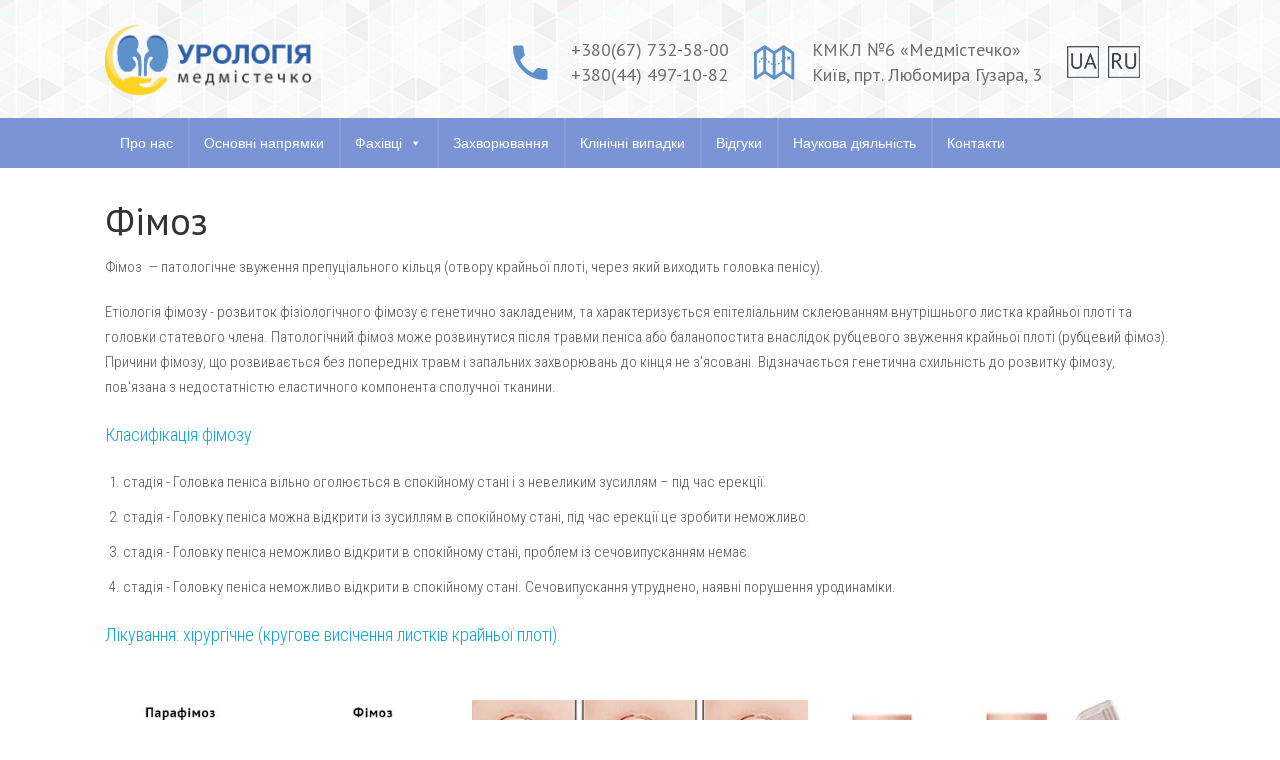

--- FILE ---
content_type: text/html; charset=UTF-8
request_url: http://urology-kyiv.com/fimoz/
body_size: 9030
content:
<!DOCTYPE html>
<html lang="uk" prefix="og: http://ogp.me/ns#">
	<head>
		<meta charset="UTF-8">
		<meta name="viewport" content="width=device-width, initial-scale=1">
		<link rel="profile" href="http://gmpg.org/xfn/11">
		<link rel="pingback" href="http://urology-kyiv.com/xmlrpc.php">
		<style id="kirki-css-vars">:root{}</style><title>Хірургічне лікування фімозу Київ.</title>

<!-- This site is optimized with the Yoast SEO plugin v9.3 - https://yoast.com/wordpress/plugins/seo/ -->
<meta name="description" content="Лікування патологічного звуження препуціального кільця, рубцевого фімозу у місті Київі."/>
<link rel="canonical" href="http://urology-kyiv.com/fimoz/" />
<meta property="og:locale" content="uk_UA" />
<meta property="og:locale:alternate" content="ru_RU" />
<meta property="og:type" content="article" />
<meta property="og:title" content="Хірургічне лікування фімозу Київ." />
<meta property="og:description" content="Лікування патологічного звуження препуціального кільця, рубцевого фімозу у місті Київі." />
<meta property="og:url" content="http://urology-kyiv.com/fimoz/" />
<meta property="og:site_name" content="Урологічне відділення КМКЛ №6" />
<meta name="twitter:card" content="summary_large_image" />
<meta name="twitter:description" content="Лікування патологічного звуження препуціального кільця, рубцевого фімозу у місті Київі." />
<meta name="twitter:title" content="Хірургічне лікування фімозу Київ." />
<!-- / Yoast SEO plugin. -->

<link rel='dns-prefetch' href='//s.w.org' />
<link rel="alternate" type="application/rss+xml" title="Урологічне відділення КМКЛ №6 &raquo; стрічка" href="http://urology-kyiv.com/feed/" />
<link rel="alternate" type="application/rss+xml" title="Урологічне відділення КМКЛ №6 &raquo; Канал коментарів" href="http://urology-kyiv.com/comments/feed/" />
		<script type="text/javascript">
			window._wpemojiSettings = {"baseUrl":"https:\/\/s.w.org\/images\/core\/emoji\/11\/72x72\/","ext":".png","svgUrl":"https:\/\/s.w.org\/images\/core\/emoji\/11\/svg\/","svgExt":".svg","source":{"concatemoji":"http:\/\/urology-kyiv.com\/wp-includes\/js\/wp-emoji-release.min.js?ver=5.0.24"}};
			!function(e,a,t){var n,r,o,i=a.createElement("canvas"),p=i.getContext&&i.getContext("2d");function s(e,t){var a=String.fromCharCode;p.clearRect(0,0,i.width,i.height),p.fillText(a.apply(this,e),0,0);e=i.toDataURL();return p.clearRect(0,0,i.width,i.height),p.fillText(a.apply(this,t),0,0),e===i.toDataURL()}function c(e){var t=a.createElement("script");t.src=e,t.defer=t.type="text/javascript",a.getElementsByTagName("head")[0].appendChild(t)}for(o=Array("flag","emoji"),t.supports={everything:!0,everythingExceptFlag:!0},r=0;r<o.length;r++)t.supports[o[r]]=function(e){if(!p||!p.fillText)return!1;switch(p.textBaseline="top",p.font="600 32px Arial",e){case"flag":return s([55356,56826,55356,56819],[55356,56826,8203,55356,56819])?!1:!s([55356,57332,56128,56423,56128,56418,56128,56421,56128,56430,56128,56423,56128,56447],[55356,57332,8203,56128,56423,8203,56128,56418,8203,56128,56421,8203,56128,56430,8203,56128,56423,8203,56128,56447]);case"emoji":return!s([55358,56760,9792,65039],[55358,56760,8203,9792,65039])}return!1}(o[r]),t.supports.everything=t.supports.everything&&t.supports[o[r]],"flag"!==o[r]&&(t.supports.everythingExceptFlag=t.supports.everythingExceptFlag&&t.supports[o[r]]);t.supports.everythingExceptFlag=t.supports.everythingExceptFlag&&!t.supports.flag,t.DOMReady=!1,t.readyCallback=function(){t.DOMReady=!0},t.supports.everything||(n=function(){t.readyCallback()},a.addEventListener?(a.addEventListener("DOMContentLoaded",n,!1),e.addEventListener("load",n,!1)):(e.attachEvent("onload",n),a.attachEvent("onreadystatechange",function(){"complete"===a.readyState&&t.readyCallback()})),(n=t.source||{}).concatemoji?c(n.concatemoji):n.wpemoji&&n.twemoji&&(c(n.twemoji),c(n.wpemoji)))}(window,document,window._wpemojiSettings);
		</script>
		<style type="text/css">
img.wp-smiley,
img.emoji {
	display: inline !important;
	border: none !important;
	box-shadow: none !important;
	height: 1em !important;
	width: 1em !important;
	margin: 0 .07em !important;
	vertical-align: -0.1em !important;
	background: none !important;
	padding: 0 !important;
}
</style>
<link rel='stylesheet' id='wp-block-library-css'  href='http://urology-kyiv.com/wp-includes/css/dist/block-library/style.min.css?ver=5.0.24' type='text/css' media='all' />
<link rel='stylesheet' id='contact-form-7-css'  href='http://urology-kyiv.com/wp-content/plugins/contact-form-7/includes/css/styles.css?ver=5.1' type='text/css' media='all' />
<link rel='stylesheet' id='crellyslider.min-css'  href='http://urology-kyiv.com/wp-content/plugins/crelly-slider/css/crellyslider.min.css?ver=1.3.4' type='text/css' media='all' />
<link rel='stylesheet' id='lsow-animate-styles-css'  href='http://urology-kyiv.com/wp-content/plugins/livemesh-siteorigin-widgets/assets/css/animate.css?ver=2.5.1' type='text/css' media='all' />
<link rel='stylesheet' id='lsow-frontend-styles-css'  href='http://urology-kyiv.com/wp-content/plugins/livemesh-siteorigin-widgets/assets/css/lsow-frontend.css?ver=2.5.1' type='text/css' media='all' />
<link rel='stylesheet' id='lsow-icomoon-styles-css'  href='http://urology-kyiv.com/wp-content/plugins/livemesh-siteorigin-widgets/assets/css/icomoon.css?ver=2.5.1' type='text/css' media='all' />
<link rel='stylesheet' id='siteorigin-panels-front-css'  href='http://urology-kyiv.com/wp-content/plugins/siteorigin-panels/css/front-flex.min.css?ver=2.9.7' type='text/css' media='all' />
<link rel='stylesheet' id='iw-image-css-css'  href='http://urology-kyiv.com/wp-content/plugins/widgets-for-siteorigin/widgets/ink-imge-widget/css/image.css?ver=1.4.2' type='text/css' media='all' />
<link rel='stylesheet' id='ink-image-image-14ef9f4e78e8-css'  href='http://urology-kyiv.com/wp-content/uploads/siteorigin-widgets/ink-image-image-14ef9f4e78e8.css?ver=5.0.24' type='text/css' media='all' />
<link rel='stylesheet' id='iw-defaults-css'  href='http://urology-kyiv.com/wp-content/plugins/widgets-for-siteorigin/inc/../css/defaults.css?ver=1.4.2' type='text/css' media='all' />
<link rel='stylesheet' id='megamenu-css'  href='http://urology-kyiv.com/wp-content/uploads/maxmegamenu/style_uk.css?ver=3ac296' type='text/css' media='all' />
<link rel='stylesheet' id='dashicons-css'  href='http://urology-kyiv.com/wp-includes/css/dashicons.min.css?ver=5.0.24' type='text/css' media='all' />
<link rel='stylesheet' id='ccfw-style-css'  href='http://urology-kyiv.com/wp-content/themes/clinic/style.css?ver=5.0.24' type='text/css' media='all' />
<style id='ccfw-style-inline-css' type='text/css'>
.entry-header {background:#07a7e3;background:linear-gradient(to right,#07a7e3 0%,#37d6c0 100%);}
</style>
<link rel='stylesheet' id='font-awesome-css'  href='http://urology-kyiv.com/wp-content/themes/clinic/css/font-awesome/font-awesome.min.css?ver=5.0.24' type='text/css' media='all' />
<link rel='stylesheet' id='ccfw-ionicons-css'  href='http://urology-kyiv.com/wp-content/themes/clinic/css/ionicons.css?ver=5.0.24' type='text/css' media='all' />
<link rel='stylesheet' id='ccfw-elementor-css'  href='http://urology-kyiv.com/wp-content/themes/clinic/css/elementor.css?ver=5.0.24' type='text/css' media='all' />
<link rel='stylesheet' id='ccfw-animate-css'  href='http://urology-kyiv.com/wp-content/themes/clinic/css/animate.css?ver=5.0.24' type='text/css' media='all' />
<link rel='stylesheet' id='kirki-styles-clinic_config-css'  href='http://urology-kyiv.com/wp-content/plugins/kirki/assets/css/kirki-styles.css?ver=3.0.34.1' type='text/css' media='all' />
<style id='kirki-styles-clinic_config-inline-css' type='text/css'>
.ccfw-site-logo img{height:70px;}.advanced-sidebar-menu ul > li > a:hover, .advanced-sidebar-menu ul li.current_page_item > a, .advanced-sidebar-menu ul li.current_page_item > a:hover, body .advanced-sidebar-menu ul li.current_page_item > a, body .advanced-sidebar-menu ul li.current_page_item > a:hover, .ccfw-header-details .widget.widget_text i, .blog-menu > li:hover > a, .blog-menu > li.current_page_item > a, .blog-menu > li.current_page_item:hover > a, .blog-menu > .has-children li a:hover, .blog-menu > li.current_page_ancestor > a, .blog-menu > li.current_page_ancestor:hover > a, .blog-menu > li.current_page_parent > a, .blog-menu > li.current_page_parent:hover > a, .blog-menu > li > a:hover, .ccfw-blog-pagination ul li.active a, .ccfw-blog-pagination ul li a:hover{color:#5c91cc;}.content-area p a.more-link, .post-navigation span.meta-nav, .mc4wp-form input[type="submit"], .content-area input[type="submit"], .content-area input[type="button"], .blog-menu > li > a:before, .ccfw-content .widget a.button, .ccfw-content .widget a.button, .ccfw-first-footer-wrapper .textwidget li:before, #ccfw-back-to-top{background-color:#5c91cc;}.ccfw-blog-pagination ul li a:hover, .ccfw-blog-pagination ul li.active a{border-color:#5c91cc;}.elementor-widget-tabs .elementor-tabs .elementor-tabs-wrapper .elementor-tab-title.active{border-top-color:#5c91cc;}.sticky, .advanced-sidebar-menu ul > li > a:hover, .advanced-sidebar-menu ul li.current_page_item.has_children a, .advanced-sidebar-menu ul li.current_page_item a, .advanced-sidebar-menu ul li.current_page_parent a, .sidebar.right-sidebar .advanced-sidebar-menu ul > li > a:hover{border-left-color:#5c91cc;}.content-area p a.more-link, .content-area input[type="submit"], .content-area input[type="reset"], .content-area input[type="button"], .jetpack_subscription_widget input[type="submit"], .ccfw-content .widget a.button{color:#ffffff;}a{color:#07a7e3;}a:hover{color:#000000;}#wrapper{background-color:#fff;}.ccfw-header-topbar{background-color:#eaf6fa;}.ccfw-header-topbar, .ccfw-header-topbar a{color:#043b4e;}.ccfw-header-main{background-color:#fff;}.ccfw-site-title a{color:#333;}.ccfw-site-description{color:#333;}.ccfw-header-main, .ccfw-header-main h4, .ccfw-header-main a{color:#333;}.ccfw-first-footer-wrapper{background-color:#444f5d;}.ccfw-first-footer-wrapper, .ccfw-first-footer-wrapper h4, .ccfw-first-footer-wrapper p{color:#fff;}.ccfw-first-footer-wrapper a{color:#fff;}.ccfw-first-footer-wrapper a:hover{color:#d8e4f2;}.ccfw-last-footer{background-color:#6083e2;color:#d8e4f2;}.ccfw-last-footer a{color:#fff;}body, input, select, textarea, button, .elementor-widget-tabs .elementor-tab-title > span, body .elementor-widget-button .elementor-button{font-family:"Roboto Condensed", Helvetica, Arial, sans-serif;font-size:18px;font-weight:300;letter-spacing:0px;line-height:1.71;text-transform:none;color:#555;}body .blog-menu > li > a, body h1, body h2, body h3, body h4, body h5, body h6{font-family:"PT Sans", Helvetica, Arial, sans-serif;font-weight:400;}.blog-menu > li > a{font-family:"Open Sans", Helvetica, Arial, sans-serif;font-size:17px;font-weight:300;letter-spacing:0px;text-transform:none;}h1{font-family:"Open Sans", Helvetica, Arial, sans-serif;font-size:38px;font-weight:300;line-height:1.2;text-transform:none;color:#333333;}h2{font-family:"Open Sans", Helvetica, Arial, sans-serif;font-size:34px;font-weight:300;letter-spacing:-0.3px;line-height:1.45;text-transform:none;color:#333333;}h3{font-family:"Open Sans", Helvetica, Arial, sans-serif;font-size:28px;font-weight:300;line-height:1.45;text-transform:none;color:#333333;}h4{font-family:"Open Sans", Helvetica, Arial, sans-serif;font-size:24px;font-weight:300;line-height:1.5;text-transform:none;color:#333333;}h5{font-family:"Open Sans", Helvetica, Arial, sans-serif;font-size:18px;font-weight:300;line-height:1.5;text-transform:none;color:#333333;}h6{font-family:"Open Sans", Helvetica, Arial, sans-serif;font-size:16px;font-weight:300;line-height:1.5;text-transform:none;color:#333333;}
</style>
<script type='text/javascript' src='http://urology-kyiv.com/wp-includes/js/jquery/jquery.js?ver=1.12.4'></script>
<script type='text/javascript' src='http://urology-kyiv.com/wp-includes/js/jquery/jquery-migrate.min.js?ver=1.4.1'></script>
<script type='text/javascript' src='http://urology-kyiv.com/wp-content/plugins/crelly-slider/js/jquery.crellyslider.min.js?ver=1.3.4'></script>
<link rel='https://api.w.org/' href='http://urology-kyiv.com/wp-json/' />
<link rel="EditURI" type="application/rsd+xml" title="RSD" href="http://urology-kyiv.com/xmlrpc.php?rsd" />
<link rel="wlwmanifest" type="application/wlwmanifest+xml" href="http://urology-kyiv.com/wp-includes/wlwmanifest.xml" /> 
<meta name="generator" content="WordPress 5.0.24" />
<link rel='shortlink' href='http://urology-kyiv.com/?p=2711' />
<link rel="alternate" type="application/json+oembed" href="http://urology-kyiv.com/wp-json/oembed/1.0/embed?url=http%3A%2F%2Furology-kyiv.com%2Ffimoz%2F" />
<link rel="alternate" type="text/xml+oembed" href="http://urology-kyiv.com/wp-json/oembed/1.0/embed?url=http%3A%2F%2Furology-kyiv.com%2Ffimoz%2F&#038;format=xml" />
        <script type="text/javascript">
            (function () {
                window.lsow_fs = {can_use_premium_code: false};
            })();
        </script>
        <link rel="alternate" href="http://urology-kyiv.com/fimoz/" hreflang="uk" />
<link rel="alternate" href="http://urology-kyiv.com/ru/phimoz/" hreflang="ru" />
                <style type="text/css" media="all"
                       id="siteorigin-panels-layouts-head">/* Layout 2711 */ #pgc-2711-0-0 { width:100%;width:calc(100% - ( 0 * 30px ) ) } #pl-2711 #panel-2711-0-0-0 , #pl-2711 #panel-2711-1-0-0 , #pl-2711 #panel-2711-1-1-0 , #pl-2711 #panel-2711-1-2-0 {  } #pg-2711-0 , #pl-2711 .so-panel { margin-bottom:30px } #pgc-2711-1-0 , #pgc-2711-1-1 , #pgc-2711-1-2 { width:33.3333%;width:calc(33.3333% - ( 0.66666666666667 * 30px ) ) } #pg-2711-1 { margin-bottom:5% } #pl-2711 .so-panel:last-child { margin-bottom:0px } #pg-2711-0.panel-no-style, #pg-2711-0.panel-has-style > .panel-row-style , #pg-2711-1.panel-no-style, #pg-2711-1.panel-has-style > .panel-row-style { -webkit-align-items:flex-start;align-items:flex-start } @media (max-width:780px){ #pg-2711-0.panel-no-style, #pg-2711-0.panel-has-style > .panel-row-style , #pg-2711-1.panel-no-style, #pg-2711-1.panel-has-style > .panel-row-style { -webkit-flex-direction:column;-ms-flex-direction:column;flex-direction:column } #pg-2711-0 .panel-grid-cell , #pg-2711-1 .panel-grid-cell { margin-right:0 } #pg-2711-0 .panel-grid-cell , #pg-2711-1 .panel-grid-cell { width:100% } #pgc-2711-1-0 , #pgc-2711-1-1 { margin-bottom:30px } #pl-2711 .panel-grid-cell { padding:0 } #pl-2711 .panel-grid .panel-grid-cell-empty { display:none } #pl-2711 .panel-grid .panel-grid-cell-mobile-last { margin-bottom:0px }  } </style><link rel="icon" href="http://urology-kyiv.com/wp-content/uploads/2018/12/cropped-favicon-urologi-32x32.png" sizes="32x32" />
<link rel="icon" href="http://urology-kyiv.com/wp-content/uploads/2018/12/cropped-favicon-urologi-192x192.png" sizes="192x192" />
<link rel="apple-touch-icon-precomposed" href="http://urology-kyiv.com/wp-content/uploads/2018/12/cropped-favicon-urologi-180x180.png" />
<meta name="msapplication-TileImage" content="http://urology-kyiv.com/wp-content/uploads/2018/12/cropped-favicon-urologi-270x270.png" />
<style type="text/css">/** Mega Menu CSS: fs **/</style>
	
	</head>
	<body class="page-template page-template-page-full-width-without-heading page-template-page-full-width-without-heading-php page page-id-2711 wp-custom-logo siteorigin-panels siteorigin-panels-before-js mega-menu-primary">
		<div id="wrapper">	
			<header id="ccfw-header-wrap">
								<div class="ccfw-header-main">
					<div class="container">
						<div class="row">
							<div class="col-sm-12 col-md-12 col-lg-12">
										<div class="ccfw-site-logo">
			<a href="http://urology-kyiv.com/" class="custom-logo-link" rel="home" itemprop="url"><span class="helper"></span><img width="212" height="72" src="http://urology-kyiv.com/wp-content/uploads/2018/11/cropped-logo_ur-1.png" class="custom-logo" alt="" /></a>		</div>

										<div class="ccfw-header-branding">
																											<div class="ccfw-header-details">
											<div id="custom_html-2" class="widget_text widget widget_custom_html"><div class="textwidget custom-html-widget"><h4>
<a href="tel:+380677325800">+380(67) 732-58-00</a>	
</h4>
<h4>
<a href="tel:+380444971082">+380(44) 497-10-82</a>	
</h4>
<i class="ion-android-call"></i></div></div><div id="custom_html-4" class="widget_text widget widget_custom_html"><div class="textwidget custom-html-widget"><h4>
	КМКЛ №6 «Медмістечко»
</h4>
<h4>
	<a href="#">Київ, прт. Любомира Гузара, 3</a>
</h4>
<i class="ion-map"></i></div></div><div id="polylang-2" class="widget widget_polylang"><ul>
	<li class="lang-item lang-item-36 lang-item-uk lang-item-first current-lang"><a lang="uk" hreflang="uk" href="http://urology-kyiv.com/fimoz/"><img src="/wp-content/polylang/uk.png" title="Українська" alt="Українська" /><span style="margin-left:0.3em;"></span></a></li>
	<li class="lang-item lang-item-33 lang-item-ru"><a lang="ru-RU" hreflang="ru-RU" href="http://urology-kyiv.com/ru/phimoz/"><img src="/wp-content/polylang/ru_RU.png" title="Русский" alt="Русский" /><span style="margin-left:0.3em;"></span></a></li>
</ul>
</div>										</div>
									 
									
								</div>               
							</div>
						</div>
					</div>
				</div>
				<div class="ccfw-header-nav">
								
		<div class="container">
			<div class="row">
				<div class="col-lg-12">
					<div class="ccfw-primary-nav clearfix">
						<div class="ccfw-primary-nav-mobile toggle-container visible-sm-block visible-xs-block clearfix">
							<div class="nav-toggle toggle">
								<div class="bar"></div>
								<div class="bar"></div>
								<div class="bar"></div>
							</div>
							<div class="search-toggle toggle">
								<div class="metal"></div>
								<div class="glass"></div>
								<div class="handle"></div>
							</div>
						</div> 
						<div class="blog-search hide">
							<form role="search" method="get" class="search-form" action="http://urology-kyiv.com/">
				<label>
					<span class="screen-reader-text">Пошук:</span>
					<input type="search" class="search-field" placeholder="Пошук &hellip;" value="" name="s" />
				</label>
				<input type="submit" class="search-submit" value="Шукати" />
			</form>						</div>
						<ul class="blog-menu visible-md-block visible-lg-block">
							<div id="mega-menu-wrap-primary" class="mega-menu-wrap"><div class="mega-menu-toggle" tabindex="0"><div class="mega-toggle-blocks-left"><div class='mega-toggle-block mega-menu-toggle-block mega-toggle-block-1' id='mega-toggle-block-1'><span class='mega-toggle-label'><span class='mega-toggle-label-closed'>MENU</span><span class='mega-toggle-label-open'>MENU</span></span></div></div><div class="mega-toggle-blocks-center"></div><div class="mega-toggle-blocks-right"></div></div><ul id="mega-menu-primary" class="mega-menu max-mega-menu mega-menu-horizontal mega-no-js" data-event="hover_intent" data-effect="fade_up" data-effect-speed="200" data-effect-mobile="disabled" data-effect-speed-mobile="200" data-mobile-force-width="false" data-second-click="close" data-document-click="collapse" data-vertical-behaviour="standard" data-breakpoint="600" data-unbind="true"><li class='mega-menu-item mega-menu-item-type-post_type mega-menu-item-object-page mega-align-bottom-left mega-menu-flyout mega-menu-item-1763' id='mega-menu-item-1763'><a class="mega-menu-link" href="http://urology-kyiv.com/ru/about/" tabindex="0">Про нас</a></li><li class='mega-menu-item mega-menu-item-type-post_type mega-menu-item-object-page mega-align-bottom-left mega-menu-flyout mega-menu-item-1762' id='mega-menu-item-1762'><a class="mega-menu-link" href="http://urology-kyiv.com/services/" tabindex="0">Основні напрямки</a></li><li class='mega-menu-item mega-menu-item-type-post_type mega-menu-item-object-page mega-menu-item-has-children mega-align-bottom-left mega-menu-flyout mega-menu-item-1760' id='mega-menu-item-1760'><a class="mega-menu-link" href="http://urology-kyiv.com/doctors/" aria-haspopup="true" tabindex="0">Фахівці<span class="mega-indicator"></span></a>
<ul class="mega-sub-menu">
<li class='mega-menu-item mega-menu-item-type-post_type mega-menu-item-object-page mega-menu-item-2253' id='mega-menu-item-2253'><a class="mega-menu-link" href="http://urology-kyiv.com/golubitskii-y-m/">Голубицький Ю. М.</a></li><li class='mega-menu-item mega-menu-item-type-post_type mega-menu-item-object-page mega-menu-item-2252' id='mega-menu-item-2252'><a class="mega-menu-link" href="http://urology-kyiv.com/shmulichenko-o-v/">Шмуліченко О. В.</a></li><li class='mega-menu-item mega-menu-item-type-post_type mega-menu-item-object-page mega-menu-item-2251' id='mega-menu-item-2251'><a class="mega-menu-link" href="http://urology-kyiv.com/borzov-r-m/">Борзов Р. М.</a></li><li class='mega-menu-item mega-menu-item-type-post_type mega-menu-item-object-page mega-menu-item-2997' id='mega-menu-item-2997'><a class="mega-menu-link" href="http://urology-kyiv.com/shulaia-c-v/">Шулаіа Ц. В.</a></li><li class='mega-menu-item mega-menu-item-type-post_type mega-menu-item-object-page mega-menu-item-2996' id='mega-menu-item-2996'><a class="mega-menu-link" href="http://urology-kyiv.com/kozak-o-v/">Козак О. В.</a></li><li class='mega-menu-item mega-menu-item-type-post_type mega-menu-item-object-page mega-menu-item-2998' id='mega-menu-item-2998'><a class="mega-menu-link" href="http://urology-kyiv.com/yurchenko-e-v/">Юрченко Є. В.</a></li><li class='mega-menu-item mega-menu-item-type-post_type mega-menu-item-object-page mega-menu-item-2995' id='mega-menu-item-2995'><a class="mega-menu-link" href="http://urology-kyiv.com/zaychishin-v-a/">Зайчишин В. А.</a></li><li class='mega-menu-item mega-menu-item-type-post_type mega-menu-item-object-page mega-menu-item-2994' id='mega-menu-item-2994'><a class="mega-menu-link" href="http://urology-kyiv.com/babich-a-m/">Бабич А. М.</a></li><li class='mega-menu-item mega-menu-item-type-post_type mega-menu-item-object-page mega-menu-item-2993' id='mega-menu-item-2993'><a class="mega-menu-link" href="http://urology-kyiv.com/neckar-d-v/">Нецкар Д. В.</a></li><li class='mega-menu-item mega-menu-item-type-post_type mega-menu-item-object-page mega-menu-item-2992' id='mega-menu-item-2992'><a class="mega-menu-link" href="http://urology-kyiv.com/moroz-o-l/">Мороз О. Л.</a></li></ul>
</li><li class='mega-menu-item mega-menu-item-type-post_type mega-menu-item-object-page mega-align-bottom-left mega-menu-flyout mega-menu-item-1997' id='mega-menu-item-1997'><a class="mega-menu-link" href="http://urology-kyiv.com/diseases/" tabindex="0">Захворювання</a></li><li class='mega-menu-item mega-menu-item-type-post_type mega-menu-item-object-page mega-align-bottom-left mega-menu-flyout mega-menu-item-1761' id='mega-menu-item-1761'><a class="mega-menu-link" href="http://urology-kyiv.com/klinichni_vypadky/" tabindex="0">Клінічні випадки</a></li><li class='mega-menu-item mega-menu-item-type-post_type mega-menu-item-object-page mega-align-bottom-left mega-menu-flyout mega-menu-item-1759' id='mega-menu-item-1759'><a class="mega-menu-link" href="http://urology-kyiv.com/reviews/" tabindex="0">Відгуки</a></li><li class='mega-menu-item mega-menu-item-type-post_type mega-menu-item-object-page mega-align-bottom-left mega-menu-flyout mega-menu-item-1757' id='mega-menu-item-1757'><a class="mega-menu-link" href="http://urology-kyiv.com/blog/" tabindex="0">Наукова діяльність</a></li><li class='mega-menu-item mega-menu-item-type-post_type mega-menu-item-object-page mega-align-bottom-left mega-menu-flyout mega-menu-item-1758' id='mega-menu-item-1758'><a class="mega-menu-link" href="http://urology-kyiv.com/ru/contacts/" tabindex="0">Контакти</a></li></ul></div>						</ul>
						<ul class="mobile-menu">
							<div id="mega-menu-wrap-primary" class="mega-menu-wrap"><div class="mega-menu-toggle" tabindex="0"><div class="mega-toggle-blocks-left"><div class='mega-toggle-block mega-menu-toggle-block mega-toggle-block-1' id='mega-toggle-block-1'><span class='mega-toggle-label'><span class='mega-toggle-label-closed'>MENU</span><span class='mega-toggle-label-open'>MENU</span></span></div></div><div class="mega-toggle-blocks-center"></div><div class="mega-toggle-blocks-right"></div></div><ul id="mega-menu-primary" class="mega-menu max-mega-menu mega-menu-horizontal mega-no-js" data-event="hover_intent" data-effect="fade_up" data-effect-speed="200" data-effect-mobile="disabled" data-effect-speed-mobile="200" data-mobile-force-width="false" data-second-click="close" data-document-click="collapse" data-vertical-behaviour="standard" data-breakpoint="600" data-unbind="true"><li class='mega-menu-item mega-menu-item-type-post_type mega-menu-item-object-page mega-align-bottom-left mega-menu-flyout mega-menu-item-1763' id='mega-menu-item-1763'><a class="mega-menu-link" href="http://urology-kyiv.com/ru/about/" tabindex="0">Про нас</a></li><li class='mega-menu-item mega-menu-item-type-post_type mega-menu-item-object-page mega-align-bottom-left mega-menu-flyout mega-menu-item-1762' id='mega-menu-item-1762'><a class="mega-menu-link" href="http://urology-kyiv.com/services/" tabindex="0">Основні напрямки</a></li><li class='mega-menu-item mega-menu-item-type-post_type mega-menu-item-object-page mega-menu-item-has-children mega-align-bottom-left mega-menu-flyout mega-menu-item-1760' id='mega-menu-item-1760'><a class="mega-menu-link" href="http://urology-kyiv.com/doctors/" aria-haspopup="true" tabindex="0">Фахівці<span class="mega-indicator"></span></a>
<ul class="mega-sub-menu">
<li class='mega-menu-item mega-menu-item-type-post_type mega-menu-item-object-page mega-menu-item-2253' id='mega-menu-item-2253'><a class="mega-menu-link" href="http://urology-kyiv.com/golubitskii-y-m/">Голубицький Ю. М.</a></li><li class='mega-menu-item mega-menu-item-type-post_type mega-menu-item-object-page mega-menu-item-2252' id='mega-menu-item-2252'><a class="mega-menu-link" href="http://urology-kyiv.com/shmulichenko-o-v/">Шмуліченко О. В.</a></li><li class='mega-menu-item mega-menu-item-type-post_type mega-menu-item-object-page mega-menu-item-2251' id='mega-menu-item-2251'><a class="mega-menu-link" href="http://urology-kyiv.com/borzov-r-m/">Борзов Р. М.</a></li><li class='mega-menu-item mega-menu-item-type-post_type mega-menu-item-object-page mega-menu-item-2997' id='mega-menu-item-2997'><a class="mega-menu-link" href="http://urology-kyiv.com/shulaia-c-v/">Шулаіа Ц. В.</a></li><li class='mega-menu-item mega-menu-item-type-post_type mega-menu-item-object-page mega-menu-item-2996' id='mega-menu-item-2996'><a class="mega-menu-link" href="http://urology-kyiv.com/kozak-o-v/">Козак О. В.</a></li><li class='mega-menu-item mega-menu-item-type-post_type mega-menu-item-object-page mega-menu-item-2998' id='mega-menu-item-2998'><a class="mega-menu-link" href="http://urology-kyiv.com/yurchenko-e-v/">Юрченко Є. В.</a></li><li class='mega-menu-item mega-menu-item-type-post_type mega-menu-item-object-page mega-menu-item-2995' id='mega-menu-item-2995'><a class="mega-menu-link" href="http://urology-kyiv.com/zaychishin-v-a/">Зайчишин В. А.</a></li><li class='mega-menu-item mega-menu-item-type-post_type mega-menu-item-object-page mega-menu-item-2994' id='mega-menu-item-2994'><a class="mega-menu-link" href="http://urology-kyiv.com/babich-a-m/">Бабич А. М.</a></li><li class='mega-menu-item mega-menu-item-type-post_type mega-menu-item-object-page mega-menu-item-2993' id='mega-menu-item-2993'><a class="mega-menu-link" href="http://urology-kyiv.com/neckar-d-v/">Нецкар Д. В.</a></li><li class='mega-menu-item mega-menu-item-type-post_type mega-menu-item-object-page mega-menu-item-2992' id='mega-menu-item-2992'><a class="mega-menu-link" href="http://urology-kyiv.com/moroz-o-l/">Мороз О. Л.</a></li></ul>
</li><li class='mega-menu-item mega-menu-item-type-post_type mega-menu-item-object-page mega-align-bottom-left mega-menu-flyout mega-menu-item-1997' id='mega-menu-item-1997'><a class="mega-menu-link" href="http://urology-kyiv.com/diseases/" tabindex="0">Захворювання</a></li><li class='mega-menu-item mega-menu-item-type-post_type mega-menu-item-object-page mega-align-bottom-left mega-menu-flyout mega-menu-item-1761' id='mega-menu-item-1761'><a class="mega-menu-link" href="http://urology-kyiv.com/klinichni_vypadky/" tabindex="0">Клінічні випадки</a></li><li class='mega-menu-item mega-menu-item-type-post_type mega-menu-item-object-page mega-align-bottom-left mega-menu-flyout mega-menu-item-1759' id='mega-menu-item-1759'><a class="mega-menu-link" href="http://urology-kyiv.com/reviews/" tabindex="0">Відгуки</a></li><li class='mega-menu-item mega-menu-item-type-post_type mega-menu-item-object-page mega-align-bottom-left mega-menu-flyout mega-menu-item-1757' id='mega-menu-item-1757'><a class="mega-menu-link" href="http://urology-kyiv.com/blog/" tabindex="0">Наукова діяльність</a></li><li class='mega-menu-item mega-menu-item-type-post_type mega-menu-item-object-page mega-align-bottom-left mega-menu-flyout mega-menu-item-1758' id='mega-menu-item-1758'><a class="mega-menu-link" href="http://urology-kyiv.com/ru/contacts/" tabindex="0">Контакти</a></li></ul></div>						</ul>
					</div>
				</div>
			</div>
		</div>
						</div>
				<div class="ccfw-header-before-content">
					<div class="container">
						<div class="row">
							<div class="col-sm-12 col-md-12 col-lg-12">
															</div>
						</div>
					</div>
				</div>
			</header>

			<div class="sticky-header">
				<div class="container">
					<div class="row">
						<div class="col-sm-12 col-md-12 col-lg-12 display-table">
									<div class="ccfw-site-logo">
			<a href="http://urology-kyiv.com/" class="custom-logo-link" rel="home" itemprop="url"><span class="helper"></span><img width="212" height="72" src="http://urology-kyiv.com/wp-content/uploads/2018/11/cropped-logo_ur-1.png" class="custom-logo" alt="" /></a>		</div>

												
		<div class="container">
			<div class="row">
				<div class="col-lg-12">
					<div class="ccfw-primary-nav clearfix">
						<div class="ccfw-primary-nav-mobile toggle-container visible-sm-block visible-xs-block clearfix">
							<div class="nav-toggle toggle">
								<div class="bar"></div>
								<div class="bar"></div>
								<div class="bar"></div>
							</div>
							<div class="search-toggle toggle">
								<div class="metal"></div>
								<div class="glass"></div>
								<div class="handle"></div>
							</div>
						</div> 
						<div class="blog-search hide">
							<form role="search" method="get" class="search-form" action="http://urology-kyiv.com/">
				<label>
					<span class="screen-reader-text">Пошук:</span>
					<input type="search" class="search-field" placeholder="Пошук &hellip;" value="" name="s" />
				</label>
				<input type="submit" class="search-submit" value="Шукати" />
			</form>						</div>
						<ul class="blog-menu visible-md-block visible-lg-block">
							<div id="mega-menu-wrap-primary" class="mega-menu-wrap"><div class="mega-menu-toggle" tabindex="0"><div class="mega-toggle-blocks-left"><div class='mega-toggle-block mega-menu-toggle-block mega-toggle-block-1' id='mega-toggle-block-1'><span class='mega-toggle-label'><span class='mega-toggle-label-closed'>MENU</span><span class='mega-toggle-label-open'>MENU</span></span></div></div><div class="mega-toggle-blocks-center"></div><div class="mega-toggle-blocks-right"></div></div><ul id="mega-menu-primary" class="mega-menu max-mega-menu mega-menu-horizontal mega-no-js" data-event="hover_intent" data-effect="fade_up" data-effect-speed="200" data-effect-mobile="disabled" data-effect-speed-mobile="200" data-mobile-force-width="false" data-second-click="close" data-document-click="collapse" data-vertical-behaviour="standard" data-breakpoint="600" data-unbind="true"><li class='mega-menu-item mega-menu-item-type-post_type mega-menu-item-object-page mega-align-bottom-left mega-menu-flyout mega-menu-item-1763' id='mega-menu-item-1763'><a class="mega-menu-link" href="http://urology-kyiv.com/ru/about/" tabindex="0">Про нас</a></li><li class='mega-menu-item mega-menu-item-type-post_type mega-menu-item-object-page mega-align-bottom-left mega-menu-flyout mega-menu-item-1762' id='mega-menu-item-1762'><a class="mega-menu-link" href="http://urology-kyiv.com/services/" tabindex="0">Основні напрямки</a></li><li class='mega-menu-item mega-menu-item-type-post_type mega-menu-item-object-page mega-menu-item-has-children mega-align-bottom-left mega-menu-flyout mega-menu-item-1760' id='mega-menu-item-1760'><a class="mega-menu-link" href="http://urology-kyiv.com/doctors/" aria-haspopup="true" tabindex="0">Фахівці<span class="mega-indicator"></span></a>
<ul class="mega-sub-menu">
<li class='mega-menu-item mega-menu-item-type-post_type mega-menu-item-object-page mega-menu-item-2253' id='mega-menu-item-2253'><a class="mega-menu-link" href="http://urology-kyiv.com/golubitskii-y-m/">Голубицький Ю. М.</a></li><li class='mega-menu-item mega-menu-item-type-post_type mega-menu-item-object-page mega-menu-item-2252' id='mega-menu-item-2252'><a class="mega-menu-link" href="http://urology-kyiv.com/shmulichenko-o-v/">Шмуліченко О. В.</a></li><li class='mega-menu-item mega-menu-item-type-post_type mega-menu-item-object-page mega-menu-item-2251' id='mega-menu-item-2251'><a class="mega-menu-link" href="http://urology-kyiv.com/borzov-r-m/">Борзов Р. М.</a></li><li class='mega-menu-item mega-menu-item-type-post_type mega-menu-item-object-page mega-menu-item-2997' id='mega-menu-item-2997'><a class="mega-menu-link" href="http://urology-kyiv.com/shulaia-c-v/">Шулаіа Ц. В.</a></li><li class='mega-menu-item mega-menu-item-type-post_type mega-menu-item-object-page mega-menu-item-2996' id='mega-menu-item-2996'><a class="mega-menu-link" href="http://urology-kyiv.com/kozak-o-v/">Козак О. В.</a></li><li class='mega-menu-item mega-menu-item-type-post_type mega-menu-item-object-page mega-menu-item-2998' id='mega-menu-item-2998'><a class="mega-menu-link" href="http://urology-kyiv.com/yurchenko-e-v/">Юрченко Є. В.</a></li><li class='mega-menu-item mega-menu-item-type-post_type mega-menu-item-object-page mega-menu-item-2995' id='mega-menu-item-2995'><a class="mega-menu-link" href="http://urology-kyiv.com/zaychishin-v-a/">Зайчишин В. А.</a></li><li class='mega-menu-item mega-menu-item-type-post_type mega-menu-item-object-page mega-menu-item-2994' id='mega-menu-item-2994'><a class="mega-menu-link" href="http://urology-kyiv.com/babich-a-m/">Бабич А. М.</a></li><li class='mega-menu-item mega-menu-item-type-post_type mega-menu-item-object-page mega-menu-item-2993' id='mega-menu-item-2993'><a class="mega-menu-link" href="http://urology-kyiv.com/neckar-d-v/">Нецкар Д. В.</a></li><li class='mega-menu-item mega-menu-item-type-post_type mega-menu-item-object-page mega-menu-item-2992' id='mega-menu-item-2992'><a class="mega-menu-link" href="http://urology-kyiv.com/moroz-o-l/">Мороз О. Л.</a></li></ul>
</li><li class='mega-menu-item mega-menu-item-type-post_type mega-menu-item-object-page mega-align-bottom-left mega-menu-flyout mega-menu-item-1997' id='mega-menu-item-1997'><a class="mega-menu-link" href="http://urology-kyiv.com/diseases/" tabindex="0">Захворювання</a></li><li class='mega-menu-item mega-menu-item-type-post_type mega-menu-item-object-page mega-align-bottom-left mega-menu-flyout mega-menu-item-1761' id='mega-menu-item-1761'><a class="mega-menu-link" href="http://urology-kyiv.com/klinichni_vypadky/" tabindex="0">Клінічні випадки</a></li><li class='mega-menu-item mega-menu-item-type-post_type mega-menu-item-object-page mega-align-bottom-left mega-menu-flyout mega-menu-item-1759' id='mega-menu-item-1759'><a class="mega-menu-link" href="http://urology-kyiv.com/reviews/" tabindex="0">Відгуки</a></li><li class='mega-menu-item mega-menu-item-type-post_type mega-menu-item-object-page mega-align-bottom-left mega-menu-flyout mega-menu-item-1757' id='mega-menu-item-1757'><a class="mega-menu-link" href="http://urology-kyiv.com/blog/" tabindex="0">Наукова діяльність</a></li><li class='mega-menu-item mega-menu-item-type-post_type mega-menu-item-object-page mega-align-bottom-left mega-menu-flyout mega-menu-item-1758' id='mega-menu-item-1758'><a class="mega-menu-link" href="http://urology-kyiv.com/ru/contacts/" tabindex="0">Контакти</a></li></ul></div>						</ul>
						<ul class="mobile-menu">
							<div id="mega-menu-wrap-primary" class="mega-menu-wrap"><div class="mega-menu-toggle" tabindex="0"><div class="mega-toggle-blocks-left"><div class='mega-toggle-block mega-menu-toggle-block mega-toggle-block-1' id='mega-toggle-block-1'><span class='mega-toggle-label'><span class='mega-toggle-label-closed'>MENU</span><span class='mega-toggle-label-open'>MENU</span></span></div></div><div class="mega-toggle-blocks-center"></div><div class="mega-toggle-blocks-right"></div></div><ul id="mega-menu-primary" class="mega-menu max-mega-menu mega-menu-horizontal mega-no-js" data-event="hover_intent" data-effect="fade_up" data-effect-speed="200" data-effect-mobile="disabled" data-effect-speed-mobile="200" data-mobile-force-width="false" data-second-click="close" data-document-click="collapse" data-vertical-behaviour="standard" data-breakpoint="600" data-unbind="true"><li class='mega-menu-item mega-menu-item-type-post_type mega-menu-item-object-page mega-align-bottom-left mega-menu-flyout mega-menu-item-1763' id='mega-menu-item-1763'><a class="mega-menu-link" href="http://urology-kyiv.com/ru/about/" tabindex="0">Про нас</a></li><li class='mega-menu-item mega-menu-item-type-post_type mega-menu-item-object-page mega-align-bottom-left mega-menu-flyout mega-menu-item-1762' id='mega-menu-item-1762'><a class="mega-menu-link" href="http://urology-kyiv.com/services/" tabindex="0">Основні напрямки</a></li><li class='mega-menu-item mega-menu-item-type-post_type mega-menu-item-object-page mega-menu-item-has-children mega-align-bottom-left mega-menu-flyout mega-menu-item-1760' id='mega-menu-item-1760'><a class="mega-menu-link" href="http://urology-kyiv.com/doctors/" aria-haspopup="true" tabindex="0">Фахівці<span class="mega-indicator"></span></a>
<ul class="mega-sub-menu">
<li class='mega-menu-item mega-menu-item-type-post_type mega-menu-item-object-page mega-menu-item-2253' id='mega-menu-item-2253'><a class="mega-menu-link" href="http://urology-kyiv.com/golubitskii-y-m/">Голубицький Ю. М.</a></li><li class='mega-menu-item mega-menu-item-type-post_type mega-menu-item-object-page mega-menu-item-2252' id='mega-menu-item-2252'><a class="mega-menu-link" href="http://urology-kyiv.com/shmulichenko-o-v/">Шмуліченко О. В.</a></li><li class='mega-menu-item mega-menu-item-type-post_type mega-menu-item-object-page mega-menu-item-2251' id='mega-menu-item-2251'><a class="mega-menu-link" href="http://urology-kyiv.com/borzov-r-m/">Борзов Р. М.</a></li><li class='mega-menu-item mega-menu-item-type-post_type mega-menu-item-object-page mega-menu-item-2997' id='mega-menu-item-2997'><a class="mega-menu-link" href="http://urology-kyiv.com/shulaia-c-v/">Шулаіа Ц. В.</a></li><li class='mega-menu-item mega-menu-item-type-post_type mega-menu-item-object-page mega-menu-item-2996' id='mega-menu-item-2996'><a class="mega-menu-link" href="http://urology-kyiv.com/kozak-o-v/">Козак О. В.</a></li><li class='mega-menu-item mega-menu-item-type-post_type mega-menu-item-object-page mega-menu-item-2998' id='mega-menu-item-2998'><a class="mega-menu-link" href="http://urology-kyiv.com/yurchenko-e-v/">Юрченко Є. В.</a></li><li class='mega-menu-item mega-menu-item-type-post_type mega-menu-item-object-page mega-menu-item-2995' id='mega-menu-item-2995'><a class="mega-menu-link" href="http://urology-kyiv.com/zaychishin-v-a/">Зайчишин В. А.</a></li><li class='mega-menu-item mega-menu-item-type-post_type mega-menu-item-object-page mega-menu-item-2994' id='mega-menu-item-2994'><a class="mega-menu-link" href="http://urology-kyiv.com/babich-a-m/">Бабич А. М.</a></li><li class='mega-menu-item mega-menu-item-type-post_type mega-menu-item-object-page mega-menu-item-2993' id='mega-menu-item-2993'><a class="mega-menu-link" href="http://urology-kyiv.com/neckar-d-v/">Нецкар Д. В.</a></li><li class='mega-menu-item mega-menu-item-type-post_type mega-menu-item-object-page mega-menu-item-2992' id='mega-menu-item-2992'><a class="mega-menu-link" href="http://urology-kyiv.com/moroz-o-l/">Мороз О. Л.</a></li></ul>
</li><li class='mega-menu-item mega-menu-item-type-post_type mega-menu-item-object-page mega-align-bottom-left mega-menu-flyout mega-menu-item-1997' id='mega-menu-item-1997'><a class="mega-menu-link" href="http://urology-kyiv.com/diseases/" tabindex="0">Захворювання</a></li><li class='mega-menu-item mega-menu-item-type-post_type mega-menu-item-object-page mega-align-bottom-left mega-menu-flyout mega-menu-item-1761' id='mega-menu-item-1761'><a class="mega-menu-link" href="http://urology-kyiv.com/klinichni_vypadky/" tabindex="0">Клінічні випадки</a></li><li class='mega-menu-item mega-menu-item-type-post_type mega-menu-item-object-page mega-align-bottom-left mega-menu-flyout mega-menu-item-1759' id='mega-menu-item-1759'><a class="mega-menu-link" href="http://urology-kyiv.com/reviews/" tabindex="0">Відгуки</a></li><li class='mega-menu-item mega-menu-item-type-post_type mega-menu-item-object-page mega-align-bottom-left mega-menu-flyout mega-menu-item-1757' id='mega-menu-item-1757'><a class="mega-menu-link" href="http://urology-kyiv.com/blog/" tabindex="0">Наукова діяльність</a></li><li class='mega-menu-item mega-menu-item-type-post_type mega-menu-item-object-page mega-align-bottom-left mega-menu-flyout mega-menu-item-1758' id='mega-menu-item-1758'><a class="mega-menu-link" href="http://urology-kyiv.com/ru/contacts/" tabindex="0">Контакти</a></li></ul></div>						</ul>
					</div>
				</div>
			</div>
		</div>
								</div>
					</div>
				</div>
			</div>
			<div id="ccfw-page-wrap" class="hfeed site"><div class="ccfw-content">

    <div class="container">
        <div class="row">
            <div class="col-lg-12 col-md-12">
                <div id="primary" class="content-area">
                    <main id="main" class="site-main">

						
							<article id="post-2711" class="post-2711 page type-page status-publish hentry">
	<div class="entry-content">
		<div id="pl-2711"  class="panel-layout" ><div id="pg-2711-0"  class="panel-grid panel-no-style" ><div id="pgc-2711-0-0"  class="panel-grid-cell" ><div id="panel-2711-0-0-0" class="so-panel widget widget_sow-editor panel-first-child panel-last-child" data-index="0" ><div class="so-widget-sow-editor so-widget-sow-editor-base">
<div class="siteorigin-widget-tinymce textwidget">
	<h1>Фімоз</h1>
<p><strong>Фімоз</strong>  — патологічне звуження препуціального кільця (отвору крайньої плоті, через який виходить головка пенісу).</p>
<p><strong>Етіологія фімозу</strong> - розвиток фізіологічного фімозу є генетично закладеним, та характеризується епітеліальним склеюванням внутрішнього листка крайньої плоті та головки статевого члена. Патологічний фімоз може розвинутися після травми пеніса або баланопостита внаслідок рубцевого звуження крайньої плоті (рубцевий фімоз). Причини фімозу, що розвивається без попередніх травм і запальних захворювань до кінця не з'ясовані. Відзначається генетична схильність до розвитку фімозу, пов'язана з недостатністю еластичного компонента сполучної тканини.</p>
<p class="blue">Класифікація фімозу</p>
<ol>
<li>стадія - Головка пеніса вільно оголюється в спокійному стані і з невеликим зусиллям – під час ерекції.</li>
<li>стадія - Головку пеніса можна відкрити із зусиллям в спокійному стані, під час ерекції це зробити неможливо.</li>
<li>стадія - Головку пеніса неможливо відкрити в спокійному стані, проблем із сечовипусканням немає.</li>
<li>стадія - Головку пеніса неможливо відкрити в спокійному стані. Сечовипускання утруднено, наявні порушення уродинаміки.</li>
</ol>
<p class="blue">Лікування: хірургічне (кругове висічення листків крайньої плоті).</p>
</div>
</div></div></div></div><div id="pg-2711-1"  class="panel-grid panel-no-style" ><div id="pgc-2711-1-0"  class="panel-grid-cell" ><div id="panel-2711-1-0-0" class="so-panel widget widget_ink-image panel-first-child panel-last-child" data-index="1" ><div class="so-widget-ink-image so-widget-ink-image-image-14ef9f4e78e8"><div class="iw-so-image-wrapper">
        <div class="iw-so-image">

        <div class="iw-so-image-container">
            <img width="448" height="200" src="http://urology-kyiv.com/wp-content/uploads/2019/01/fimos.jpg" class="attachment-full size-full" alt="" srcset="http://urology-kyiv.com/wp-content/uploads/2019/01/fimos.jpg 448w, http://urology-kyiv.com/wp-content/uploads/2019/01/fimos-320x143.jpg 320w" sizes="(max-width: 448px) 100vw, 448px" />        </div>

        <div class="iw-so-caption-wrapper">
            <div class="iw-so-image-caption">
                <figcaption>
                                                        </figcaption>
            </div>
        </div>

        
    </div>
    </div>
</div></div></div><div id="pgc-2711-1-1"  class="panel-grid-cell" ><div id="panel-2711-1-1-0" class="so-panel widget widget_ink-image panel-first-child panel-last-child" data-index="2" ><div class="so-widget-ink-image so-widget-ink-image-image-14ef9f4e78e8"><div class="iw-so-image-wrapper">
        <div class="iw-so-image">

        <div class="iw-so-image-container">
            <img width="355" height="200" src="http://urology-kyiv.com/wp-content/uploads/2019/01/fimiz.jpg" class="attachment-full size-full" alt="" srcset="http://urology-kyiv.com/wp-content/uploads/2019/01/fimiz.jpg 355w, http://urology-kyiv.com/wp-content/uploads/2019/01/fimiz-320x180.jpg 320w" sizes="(max-width: 355px) 100vw, 355px" />        </div>

        <div class="iw-so-caption-wrapper">
            <div class="iw-so-image-caption">
                <figcaption>
                                                        </figcaption>
            </div>
        </div>

        
    </div>
    </div>
</div></div></div><div id="pgc-2711-1-2"  class="panel-grid-cell" ><div id="panel-2711-1-2-0" class="so-panel widget widget_ink-image panel-first-child panel-last-child" data-index="3" ><div class="so-widget-ink-image so-widget-ink-image-image-14ef9f4e78e8"><div class="iw-so-image-wrapper">
        <div class="iw-so-image">

        <div class="iw-so-image-container">
            <img width="319" height="200" src="http://urology-kyiv.com/wp-content/uploads/2019/01/fimoz.jpg" class="attachment-full size-full" alt="" />        </div>

        <div class="iw-so-caption-wrapper">
            <div class="iw-so-image-caption">
                <figcaption>
                                                        </figcaption>
            </div>
        </div>

        
    </div>
    </div>
</div></div></div></div></div>			</div><!-- .entry-content -->
</article><!-- #post-## -->


							
						
                    </main>
                </div>
            </div>
        </div>
    </div>
</div>
<footer class="ccfw-footer-container"> 
	    <!-- /first footer -->

    <div class="ccfw-last-footer">
        <div class="container">
            <div class="row">
                <div class="col-lg-12 col-md-12 col-sm-12 col-xs-12">
					<div class="ccfw-footer-msg">
					<div class="site-info">
        				<span>Урологічне відділення КМКЛ №6</span>
        				<span class="sep"></span>
        				<span>© All Rights Reserved</span>
    				</div><!-- /site-info -->
					<a href="#" id="ccfw-back-to-top" title="Back to top"><i class="fa fa-angle-up"></i></a>
					</div>
                </div>
            </div>
        </div>
    </div>

</footer>
</div><!-- /#ccfw-page-wrap -->
</div><!-- /#wrapper -->
<script type='text/javascript'>
/* <![CDATA[ */
var wpcf7 = {"apiSettings":{"root":"http:\/\/urology-kyiv.com\/wp-json\/contact-form-7\/v1","namespace":"contact-form-7\/v1"}};
/* ]]> */
</script>
<script type='text/javascript' src='http://urology-kyiv.com/wp-content/plugins/contact-form-7/includes/js/scripts.js?ver=5.1'></script>
<script type='text/javascript' src='http://urology-kyiv.com/wp-includes/js/jquery/ui/core.min.js?ver=1.11.4'></script>
<script type='text/javascript' src='http://urology-kyiv.com/wp-content/plugins/livemesh-siteorigin-widgets/assets/js/modernizr-custom.min.js?ver=2.5.1'></script>
<script type='text/javascript' src='http://urology-kyiv.com/wp-content/plugins/livemesh-siteorigin-widgets/assets/js/jquery.waypoints.min.js?ver=2.5.1'></script>
<script type='text/javascript'>
/* <![CDATA[ */
var lsow_settings = {"mobile_width":"780","custom_css":""};
/* ]]> */
</script>
<script type='text/javascript' src='http://urology-kyiv.com/wp-content/plugins/livemesh-siteorigin-widgets/assets/js/lsow-frontend.min.js?ver=2.5.1'></script>
<script type='text/javascript' src='http://urology-kyiv.com/wp-content/themes/clinic/js/navigation.js?ver=20161205'></script>
<script type='text/javascript' src='http://urology-kyiv.com/wp-content/themes/clinic/js/main.js?ver=20161205'></script>
<script type='text/javascript' src='http://urology-kyiv.com/wp-content/themes/clinic/js/skip-link-focus-fix.js?ver=20130115'></script>
<script type='text/javascript' src='http://urology-kyiv.com/wp-includes/js/hoverIntent.min.js?ver=1.8.1'></script>
<script type='text/javascript'>
/* <![CDATA[ */
var megamenu = {"timeout":"300","interval":"100"};
/* ]]> */
</script>
<script type='text/javascript' src='http://urology-kyiv.com/wp-content/plugins/megamenu/js/maxmegamenu.js?ver=2.5.2'></script>
<script type='text/javascript' src='http://urology-kyiv.com/wp-includes/js/wp-embed.min.js?ver=5.0.24'></script>
<script type='text/javascript' src='http://urology-kyiv.com/wp-content/plugins/kirki/modules/webfont-loader/vendor-typekit/webfontloader.js?ver=3.0.28'></script>
<script type='text/javascript'>
WebFont.load({google:{families:['Roboto Condensed:300:cyrillic,cyrillic-ext,devanagari,greek,greek-ext,khmer,latin,latin-ext,vietnamese,hebrew,arabic,bengali,gujarati,tamil,telugu,thai', 'PT Sans:400:cyrillic,cyrillic-ext,devanagari,greek,greek-ext,khmer,latin,latin-ext,vietnamese,hebrew,arabic,bengali,gujarati,tamil,telugu,thai', 'Open Sans:300:cyrillic,cyrillic-ext,devanagari,greek,greek-ext,khmer,latin,latin-ext,vietnamese,hebrew,arabic,bengali,gujarati,tamil,telugu,thai']}});
</script>
<script type="text/javascript">document.body.className = document.body.className.replace("siteorigin-panels-before-js","");</script><!-- BEGIN JIVOSITE CODE {literal} -->
<script type='text/javascript'>
(function(){ var widget_id = 'dXGG8rzs1H';var d=document;var w=window;function l(){var s = document.createElement('script'); s.type = 'text/javascript'; s.async = true;s.src = '//code.jivosite.com/script/widget/'+widget_id; var ss = document.getElementsByTagName('script')[0]; ss.parentNode.insertBefore(s, ss);}if(d.readyState=='complete'){l();}else{if(w.attachEvent){w.attachEvent('onload',l);}else{w.addEventListener('load',l,false);}}})();
</script>
<!-- {/literal} END JIVOSITE CODE -->
</body>
</html>


--- FILE ---
content_type: text/css
request_url: http://urology-kyiv.com/wp-content/plugins/widgets-for-siteorigin/widgets/ink-imge-widget/css/image.css?ver=1.4.2
body_size: 440
content:
.iw-so-image-wrapper::after {
  clear: both;
  content: "";
  display: table; }

.iw-so-image-wrapper .iw-so-image {
  position: relative;
  display: inline-block; }
  .iw-so-image-wrapper .iw-so-image a {
    display: inline-block;
    vertical-align: middle;
    position: absolute;
    top: 0;
    left: 0;
    width: 100%;
    height: 100%;
    outline: none; }
  .iw-so-image-wrapper .iw-so-image img {
    vertical-align: middle;
    border-style: solid; }
  .iw-so-image-wrapper .iw-so-image .iw-so-caption-wrapper {
    position: absolute;
    top: 0;
    width: 100%;
    height: 100%; }
  .iw-so-image-wrapper .iw-so-image .iw-so-image-caption {
    width: 100%;
    height: 100%;
    -webkit-transition: all 450ms ease-out;
    -moz-transition: all 450ms ease-out;
    transition: all 450ms ease-out;
    position: relative; }
    .iw-so-image-wrapper .iw-so-image .iw-so-image-caption figcaption {
      display: inline-block;
      line-height: 1.5;
      position: absolute;
      width: 100%; }
    .iw-so-image-wrapper .iw-so-image .iw-so-image-caption .iw-so-cap-title,
    .iw-so-image-wrapper .iw-so-image .iw-so-image-caption .iw-so-cap-desc {
      opacity: 0;
      visibility: hidden;
      margin: 0;
      padding: 15px;
      -webkit-transition: all 450ms ease-out;
      -moz-transition: all 450ms ease-out;
      transition: all 450ms ease-out; }
  .iw-so-image-wrapper .iw-so-image:hover .iw-so-image-caption .iw-so-cap-title,
  .iw-so-image-wrapper .iw-so-image:hover .iw-so-image-caption .iw-so-cap-desc {
    opacity: 1;
    visibility: visible; }


--- FILE ---
content_type: text/css
request_url: http://urology-kyiv.com/wp-content/uploads/siteorigin-widgets/ink-image-image-14ef9f4e78e8.css?ver=5.0.24
body_size: 347
content:
.so-widget-ink-image-image-14ef9f4e78e8 .iw-so-image-wrapper .iw-so-image .iw-so-caption-wrapper {
  padding: 0px;
}
.so-widget-ink-image-image-14ef9f4e78e8 .iw-so-image-wrapper .iw-so-image .iw-so-image-caption {
  background: rgba(51, 51, 51, 0);
}
.so-widget-ink-image-image-14ef9f4e78e8 .iw-so-image-wrapper .iw-so-image:hover .iw-so-image-caption {
  background: rgba(51, 51, 51, 0.6);
}
.so-widget-ink-image-image-14ef9f4e78e8 .iw-so-image-wrapper .iw-so-image .iw-so-image-container {
  border-radius: 0;
}
.so-widget-ink-image-image-14ef9f4e78e8 .iw-so-image-wrapper .iw-so-image img {
  border-radius: 0;
  border-width: 0px;
  border-color: transparent;
}
.so-widget-ink-image-image-14ef9f4e78e8 .iw-so-image-wrapper .iw-so-image .iw-so-image-caption {
  border-radius: 0;
}
.so-widget-ink-image-image-14ef9f4e78e8 .iw-so-image-wrapper .iw-so-image .iw-so-image-caption .iw-so-cap-title {
  color: #f1f1f1;
  font-size: 25px;
}
.so-widget-ink-image-image-14ef9f4e78e8 .iw-so-image-wrapper .iw-so-image .iw-so-image-caption .iw-so-cap-desc {
  color: #f1f1f1;
  font-size: 14px;
}
.so-widget-ink-image-image-14ef9f4e78e8 .iw-so-image-wrapper .iw-so-image .iw-so-image-caption figcaption {
  bottom: 0;
  left: 0;
}
.so-widget-ink-image-image-14ef9f4e78e8 .iw-so-image-wrapper .iw-so-image .iw-so-image-caption figcaption .iw-so-cap-title,
.so-widget-ink-image-image-14ef9f4e78e8 .iw-so-image-wrapper .iw-so-image .iw-so-image-caption figcaption .iw-so-cap-desc {
  text-align: center;
}
.so-widget-ink-image-image-14ef9f4e78e8 .iw-so-image-wrapper .iw-so-image .iw-so-image-caption figcaption .iw-so-cap-title {
  padding-bottom: 0;
}
.so-widget-ink-image-image-14ef9f4e78e8 .iw-so-image-wrapper .iw-so-image .iw-so-image-caption figcaption .iw-so-cap-desc {
  padding-top: 10px;
}